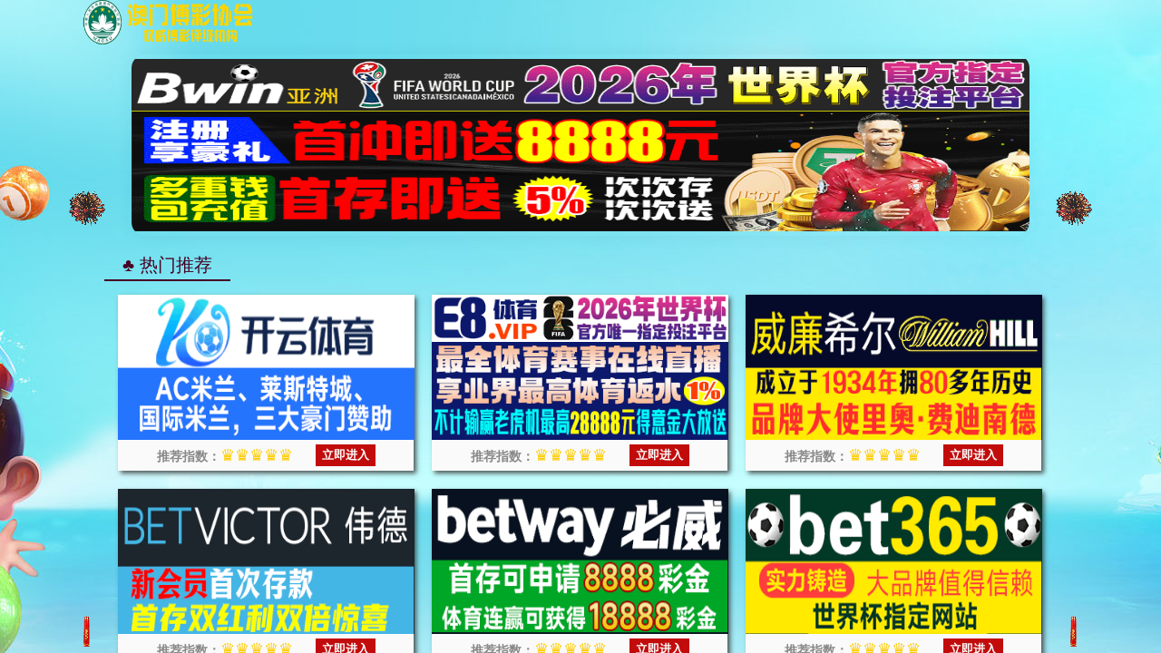

--- FILE ---
content_type: application/javascript
request_url: https://njeshfuhu.kjgiehijkge.com/kaiyun.js
body_size: 591
content:
var link = {
    // 19621995
    //KAIYUN
    kyPc:       "https://www.vbvhw7.vip:9179/register72832/?i_code=19621995",   //ky web
    

    kyH5:       "https://www.yfuohd.vip:8663/entry/register38322/?i_code=19621995",   //ky h5 1
    

    kyApp:      "https://www.cmbcaf.vip:9077/entry/register38322/?i_code=19621995",   //ky aap1
    
    
}

var linkcontact = link.app;

function getDevice() {
    if (/(Android|IOS|iPhone|iPad|iPod|Windows Phone|webOS|BlackBerry)/i.test(navigator.userAgent)) {
        return 'mobile'
    } else {
        return 'pc'
    }
}
const device = getDevice();

function pc (){
    window.open(link.kyPc);
   
}

function app (){
    window.open(link.kyApp);
   
}

function H5(){
    window.open(link.kyH5);
    
}


